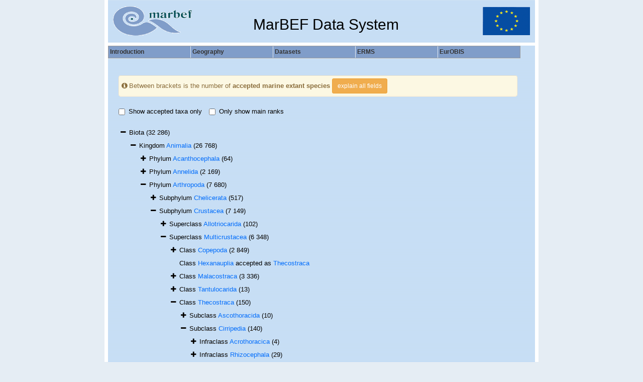

--- FILE ---
content_type: text/html; charset=UTF-8;
request_url: https://marbef.org/data/aphia.php?p=browser&id=106048
body_size: 29330
content:
<!DOCTYPE html>
		  <html xmlns="http://www.w3.org/1999/xhtml" xml:lang="en" lang="en" xmlns:v="urn:schemas-microsoft-com:vml">
	       <head>
		  	<title>MarBEF Data System - European Register of Marine Species (ERMS)</title>
		  	<meta name="generator" content="PHPEdit v0.8.0.25">
		  	<meta name="author" content="<bartv[at]vliz.be>">
		  	<meta name="description" content="European Marine Sites, Datasets, Species and Distribution - MarBEF Integrated Data System (MarIDaS)">
		  	<meta name="keywords" content="Ostend, Database, VLIZ, Flanders, Marine, Institute, MarBEF, Biodiversity, Biomare, Dataset, Biology, Integrated, Data, System, Sea, ERMS, Eurobis, European, Register, Species">
		  	<meta http-equiv="content-type" content="text/html; charset=UTF-8">
			<link rel="stylesheet" href="styles.css" type="text/css">
            <script type="text/javascript" src="js/common.js"></script>

        <link rel="alternate" title="ERMS latest taxa additions" href="https://marbef.org/data/aphia.php?p=rss" type="application/rss+xml" />
        <link rel="alternate" title="ERMS latest taxa edits" href="https://marbef.org/data/aphia.php?p=rss&type=edit" type="application/rss+xml" />
        <link rel="alternate" title="ERMS latest taxa checked" href="https://marbef.org/data/aphia.php?p=rss&type=check" type="application/rss+xml" />
        <link rel="alternate" title="ERMS latest distribution additions" href="https://marbef.org/data/aphia.php?p=rss&what=dr" type="application/rss+xml" />
        <link rel="alternate" title="ERMS latest note additions" href="https://marbef.org/data/aphia.php?p=rss&what=notes" type="application/rss+xml" />
        <link rel="alternate" title="ERMS latest vernacular additions" href="https://marbef.org/data/aphia.php?p=rss&what=vernaculars" type="application/rss+xml" />
        <link rel="alternate" title="ERMS latest image additions" href="https://marbef.org/data/aphia.php?p=rss&what=images" type="application/rss+xml" />
<link rel="stylesheet" type="text/css" href="https://www.marinespecies.org/aphia/css/third_party.css?1769161493" />
<script type="text/javascript" src="https://www.marinespecies.org/aphia/js/third_party.js?1769161493" ></script>
<script type="text/javascript" src="https://www.marinespecies.org/aphia/js/aphia.js?1769161493" ></script>
<script language="javascript" type="text/javascript" src="aphia.php?p=js"></script>
<link rel="alternate" title="ERMS latest attributes additions" href="https://marbef.org/data/aphia.php?p=rss&what=at" type="application/rss+xml" />
<link rel="stylesheet" type="text/css" href="https://www.marinespecies.org/aphia/css/aphia_core.css?1752507424" />

<script>var aphia_jquery = $.noConflict(true);</script></head>
<body bgcolor="#E5EDF4" marginwidth="0" marginheight="0" topmargin="0" bottommargin="0" leftmargin="0" rightmargin="0" text="#000000" link="#026DFB" vlink="#026DFB" alink="#026DFB"><IMG SRC="images/marks/red.png" style="display:none" />
<script type="text/javascript" src="js/menu_src.js"></script>
        <script	type="text/javascript">
         <!--
		 if(ns4)_d.write("<scr"+"ipt language=JavaScript src=js/menu_ns4.js><\/scr"+"ipt>");
          else _d.write("<scr"+"ipt language=JavaScript src=js/menu_dom.js><\/scr"+"ipt>");
		  //-->
        </script>

        <script type="text/javascript" src="js/menu_tooltips.js"></script>
<table background="images/bg_table.gif" border="0" cellspacing="0" cellpadding="0" height="100%" align="center">
         <tr>
          <td align="center" width="7" bgcolor="#FFFFFF"><img src="images/blank.gif" width=7></td>
          <td valign="top" width="850px">
		   <table height="600px" width="850px" bgcolor="#E5EDF4" border="0" cellspacing="0" cellpadding="0">
		    <tr>
			 <td height="85px" background="images/bg_table.gif" valign="middle">
			  <table width="100%" height="85px" cellpadding=5 cellspacing=5 align="center">
			   <tr>
			    <td align="left" width=150><a href="http://www.marbef.org" target="_blank"><img src="images/MarBEF.gif" border=0></a></td>
				<td align="center" valign="bottom"><h2>MarBEF Data System</h2></td>
				<td align="right" width=150><a href="http://europa.eu" target="_blank"><img src="images/eu.gif" border=0></a></td>
			   </tr>
			  </table>
			 </td>
			</tr>
			<tr>
			 <td height="6" width="836px" bgcolor="#FFFFFF"></td>
            </tr>
			<tr>
			 <td><script type="text/javascript" src="js/menu_data.js"></script><script type="text/javascript">
               <!--
			    mm_changeItemProperty('species','Log in',2,'aphia.php?p=login',0);
			    mm_changeItemProperty('species','Sources',3,'',1);
			   //-->
              </script></td>
			</tr>
<tr>
	         <td heigh="100%" valign="top">
			  <table border=0 cellspacing=5 width="836px" height="100%"><tr><td valign='top'><br/><br/>
<div>
	  	<div style="float:right;"></div>
      	<div style="clear:right;"></div>
      </div>

<div class="container-fluid">
        <div class="alert alert-warning" style="padding: 5px; margin-top: 5px;" role="alert">
        <span class="fa fa-info-circle" aria-hidden="true"></span>&nbsp;Between brackets is the number of <b>accepted marine extant species </b>
        <button type="button" class="btn btn-sm btn-warning"  data-toggle="collapse" data-target="#explain_tree">
            explain all fields
        </button>
        <div id="explain_tree" class="collapse">
            <div class="container-fluid">
                <div class="row">
                    <hr />
                    <img class="pull-left" src="https://www.marinespecies.org/aphia/images/TreeExplain.png" height="160px" border="0" valign="top" />
                    <ul class="list-group">
                        <div><span class="badge progress-bar-succes">1</span> Click on "-" to collapse/hide all child taxa</div><br />
                        <div><span class="badge progress-bar-succes">2</span> Shows the number of accepted marine extant species within the taxon</div><br />
                        <div><span class="badge progress-bar-succes">3</span> The last expanded taxon is highlighted</div><br />
                        <div><span class="badge progress-bar-succes">4</span> Click on "+" to expand/show all child taxa</div><br />
                        <div><span class="badge progress-bar-succes">5</span> Click to see the taxon details page</div>
                    </ul>
                </div>
            </div>
        </div>
    </div>
    <br>
    <label class="checkbox-inline"><input type="checkbox" id="accepted_only" name="accepted_only" value="1" >Show accepted taxa only</label>
    <label class="checkbox-inline"><input type="checkbox" id="simplified_class" name="simplified_class" value="1" >Only show main ranks</label>
    <br /><br />
        
<style>
    li.list-group-item.node-tree_8fc4accad67757b2 {
        padding: 4px;
        border: none;
    }
</style>





<div id="tree_8fc4accad67757b2"></div>
<script type="text/javascript">    var comp_jquery = aphia_jquery;

        

    // For attribute tree we get the data only if we click on the attributes tab
    

        function get8fc4accad67757b2Tree() {
        return [{ text: "Biota <span>(32 286)<\/span>" , selectable: false , nodes: [{ text: "Kingdom&nbsp;<a href=\"aphia.php?p=taxdetails&id=2\">Animalia<\/a>&nbsp;<span>(26 768)<\/span>" , selectable: false , taxonID: "2" , nodes: [{ text: "Phylum&nbsp;<a href=\"aphia.php?p=taxdetails&id=18814\">Acanthocephala<\/a>&nbsp;<span>(64)<\/span>" , selectable: false , taxonID: "18814" , nodes: []},{ text: "Phylum&nbsp;<a href=\"aphia.php?p=taxdetails&id=882\">Annelida<\/a>&nbsp;<span>(2 169)<\/span>" , selectable: false , taxonID: "882" , nodes: []},{ text: "Phylum&nbsp;<a href=\"aphia.php?p=taxdetails&id=1065\">Arthropoda<\/a>&nbsp;<span>(7 680)<\/span>" , selectable: false , taxonID: "1065" , nodes: [{ text: "Subphylum&nbsp;<a href=\"aphia.php?p=taxdetails&id=1274\">Chelicerata<\/a>&nbsp;<span>(517)<\/span>" , selectable: false , taxonID: "1274" , nodes: []},{ text: "Subphylum&nbsp;<a href=\"aphia.php?p=taxdetails&id=1066\">Crustacea<\/a>&nbsp;<span>(7 149)<\/span>" , selectable: false , taxonID: "1066" , nodes: [{ text: "Superclass&nbsp;<a href=\"aphia.php?p=taxdetails&id=1598172\">Allotriocarida<\/a>&nbsp;<span>(102)<\/span>" , selectable: false , taxonID: "1598172" , nodes: []},{ text: "Superclass&nbsp;<a href=\"aphia.php?p=taxdetails&id=845959\">Multicrustacea<\/a>&nbsp;<span>(6 348)<\/span>" , selectable: false , taxonID: "845959" , nodes: [{ text: "Class&nbsp;<a href=\"aphia.php?p=taxdetails&id=1080\">Copepoda<\/a>&nbsp;<span>(2 849)<\/span>" , selectable: false , taxonID: "1080" , nodes: []},{ text: "Class&nbsp;<a href=\"aphia.php?p=taxdetails&id=889925\">Hexanauplia<\/a>&nbsp;accepted as&nbsp;<a href=\"aphia.php?p=taxdetails&id=22388\">Thecostraca<\/a>" , selectable: false , taxonID: "889925" },{ text: "Class&nbsp;<a href=\"aphia.php?p=taxdetails&id=1071\">Malacostraca<\/a>&nbsp;<span>(3 336)<\/span>" , selectable: false , taxonID: "1071" , nodes: []},{ text: "Class&nbsp;<a href=\"aphia.php?p=taxdetails&id=1083\">Tantulocarida<\/a>&nbsp;<span>(13)<\/span>" , selectable: false , taxonID: "1083" , nodes: []},{ text: "Class&nbsp;<a href=\"aphia.php?p=taxdetails&id=22388\">Thecostraca<\/a>&nbsp;<span>(150)<\/span>" , selectable: false , taxonID: "22388" , nodes: [{ text: "Subclass&nbsp;<a href=\"aphia.php?p=taxdetails&id=22559\">Ascothoracida<\/a>&nbsp;<span>(10)<\/span>" , selectable: false , taxonID: "22559" , nodes: []},{ text: "Subclass&nbsp;<a href=\"aphia.php?p=taxdetails&id=1082\">Cirripedia<\/a>&nbsp;<span>(140)<\/span>" , selectable: false , taxonID: "1082" , nodes: [{ text: "Infraclass&nbsp;<a href=\"aphia.php?p=taxdetails&id=1108\">Acrothoracica<\/a>&nbsp;<span>(4)<\/span>" , selectable: false , taxonID: "1108" , nodes: []},{ text: "Infraclass&nbsp;<a href=\"aphia.php?p=taxdetails&id=1109\">Rhizocephala<\/a>&nbsp;<span>(29)<\/span>" , selectable: false , taxonID: "1109" , nodes: []},{ text: "Infraclass&nbsp;<a href=\"aphia.php?p=taxdetails&id=1107\">Thoracica<\/a>&nbsp;<span>(107)<\/span>" , selectable: false , taxonID: "1107" , nodes: [{ text: "Superorder&nbsp;<a href=\"aphia.php?p=taxdetails&id=1422167\">Thoracicalcarea<\/a>&nbsp;<span>(107)<\/span>" , selectable: false , taxonID: "1422167" , nodes: [{ text: "Order&nbsp;<a href=\"aphia.php?p=taxdetails&id=106039\">Balanomorpha<\/a>&nbsp;<span>(38)<\/span>" , selectable: false , taxonID: "106039" , nodes: []},{ text: "Order&nbsp;<a href=\"aphia.php?p=taxdetails&id=1422350\">Calanticomorpha<\/a>&nbsp;<span>(6)<\/span>" , selectable: false , taxonID: "1422350" , nodes: []},{ text: "Order&nbsp;<a href=\"aphia.php?p=taxdetails&id=1422322\">Pollicipedomorpha<\/a>&nbsp;<span>(2)<\/span>" , selectable: false , taxonID: "1422322" , nodes: []},{ text: "Order&nbsp;<a href=\"aphia.php?p=taxdetails&id=106038\">Scalpellomorpha<\/a>&nbsp;<span>(47)<\/span>" , selectable: false , taxonID: "106038" , nodes: [{ text: "<a name=\"focus\" \/>Superfamily&nbsp;<a href=\"aphia.php?p=taxdetails&id=1422305\">Lepadoidea Chan, Dreyer, Gale, Glenner, Ewers-Saucedo, P\u00e9rez-Losada, Kolbasov, Crandall & H\u00f8eg, 2021<\/a>&nbsp;<span>(22)<\/span>" , selectable: false , taxonID: "1422305" , nodes: [{ text: "Family&nbsp;<a href=\"aphia.php?p=taxdetails&id=106052\">Heteralepadidae Nilsson-Cantell, 1921<\/a>&nbsp;<span>(4)<\/span>" , selectable: false , taxonID: "106052" , nodes: []},{ text: "Family&nbsp;<a href=\"aphia.php?p=taxdetails&id=106048\">Lepadidae Darwin, 1852<\/a>&nbsp;<span>(7)<\/span>" , selectable: false , backColor: "#f9eab1" , taxonID: "106048" , nodes: [{ text: "Genus&nbsp;<a href=\"aphia.php?p=taxdetails&id=106085\"><i>Conchoderma<\/i> von Olfers, 1814<\/a>&nbsp;<span>(2)<\/span>" , selectable: false , taxonID: "106085" , nodes: []},{ text: "Genus&nbsp;<a href=\"aphia.php?p=taxdetails&id=106086\"><i>Dosima<\/i> Gray, 1825<\/a>&nbsp;<span>(1)<\/span>" , selectable: false , taxonID: "106086" , nodes: []},{ text: "Genus&nbsp;<a href=\"aphia.php?p=taxdetails&id=106087\"><i>Lepas<\/i> Linnaeus, 1758<\/a>&nbsp;<span>(4)<\/span>" , selectable: false , taxonID: "106087" , nodes: []}]},{ text: "Family&nbsp;<a href=\"aphia.php?p=taxdetails&id=106050\">Poecilasmatidae Annandale, 1909<\/a>&nbsp;<span>(11)<\/span>" , selectable: false , taxonID: "106050" , nodes: []}]},{ text: "Superfamily&nbsp;<a href=\"aphia.php?p=taxdetails&id=1422306\">Scalpelloidea Chan, Dreyer, Gale, Glenner, Ewers-Saucedo, P\u00e9rez-Losada, Kolbasov, Crandall & H\u00f8eg, 2021<\/a>&nbsp;<span>(25)<\/span>" , selectable: false , taxonID: "1422306" , nodes: []}]},{ text: "Order&nbsp;<a href=\"aphia.php?p=taxdetails&id=106040\">Verrucomorpha<\/a>&nbsp;<span>(14)<\/span>" , selectable: false , taxonID: "106040" , nodes: []}]},{ text: "Order&nbsp;<a href=\"aphia.php?p=taxdetails&id=534761\">Lepadiformes<\/a>&nbsp;accepted as&nbsp;<a href=\"aphia.php?p=taxdetails&id=1422305\">Lepadoidea Chan, Dreyer, Gale, Glenner, Ewers-Saucedo, P\u00e9rez-Losada, Kolbasov, Crandall & H\u00f8eg, 2021<\/a>" , selectable: false , taxonID: "534761" , nodes: []},{ text: "Order&nbsp;<a href=\"aphia.php?p=taxdetails&id=106032\">Pedunculata<\/a>" , selectable: false , taxonID: "106032" },{ text: "Order&nbsp;<a href=\"aphia.php?p=taxdetails&id=534760\">Scalpelliformes<\/a>&nbsp;represented as&nbsp;<a href=\"aphia.php?p=taxdetails&id=106038\">Scalpellomorpha<\/a>" , selectable: false , taxonID: "534760" },{ text: "Order&nbsp;<a href=\"aphia.php?p=taxdetails&id=106033\">Sessilia<\/a>" , selectable: false , taxonID: "106033" }]}]}]}]},{ text: "Superclass&nbsp;<a href=\"aphia.php?p=taxdetails&id=845957\">Oligostraca<\/a>&nbsp;<span>(699)<\/span>" , selectable: false , taxonID: "845957" , nodes: []},{ text: "Class&nbsp;<a href=\"aphia.php?p=taxdetails&id=1070\">Maxillopoda<\/a>" , selectable: false , taxonID: "1070" }]},{ text: "Subphylum&nbsp;<a href=\"aphia.php?p=taxdetails&id=1277\">Myriapoda<\/a>&nbsp;<span>(14)<\/span>" , selectable: false , taxonID: "1277" , nodes: []}]},{ text: "Phylum&nbsp;<a href=\"aphia.php?p=taxdetails&id=1803\">Brachiopoda<\/a>&nbsp;<span>(39)<\/span>" , selectable: false , taxonID: "1803" , nodes: []},{ text: "Phylum&nbsp;<a href=\"aphia.php?p=taxdetails&id=146142\">Bryozoa<\/a>&nbsp;<span>(786)<\/span>" , selectable: false , taxonID: "146142" , nodes: []},{ text: "Phylum&nbsp;<a href=\"aphia.php?p=taxdetails&id=22699\">Cephalorhyncha<\/a>" , selectable: false , taxonID: "22699" },{ text: "Phylum&nbsp;<a href=\"aphia.php?p=taxdetails&id=2081\">Chaetognatha<\/a>&nbsp;<span>(41)<\/span>" , selectable: false , taxonID: "2081" , nodes: []},{ text: "Phylum&nbsp;<a href=\"aphia.php?p=taxdetails&id=1821\">Chordata<\/a>&nbsp;<span>(2 245)<\/span>" , selectable: false , taxonID: "1821" , nodes: []},{ text: "Phylum&nbsp;<a href=\"aphia.php?p=taxdetails&id=1267\">Cnidaria<\/a>&nbsp;<span>(1 462)<\/span>" , selectable: false , taxonID: "1267" , nodes: []},{ text: "Phylum&nbsp;<a href=\"aphia.php?p=taxdetails&id=152230\">Coelenterata<\/a>" , selectable: false , taxonID: "152230" },{ text: "Phylum&nbsp;<a href=\"aphia.php?p=taxdetails&id=1248\">Ctenophora<\/a>&nbsp;<span>(37)<\/span>" , selectable: false , taxonID: "1248" , nodes: []},{ text: "Phylum&nbsp;<a href=\"aphia.php?p=taxdetails&id=22586\">Cycliophora<\/a>&nbsp;<span>(1)<\/span>" , selectable: false , taxonID: "22586" , nodes: []},{ text: "Phylum&nbsp;<a href=\"aphia.php?p=taxdetails&id=14221\">Dicyemida<\/a>&nbsp;<span>(17)<\/span>" , selectable: false , taxonID: "14221" , nodes: []},{ text: "Phylum&nbsp;<a href=\"aphia.php?p=taxdetails&id=1806\">Echinodermata<\/a>&nbsp;<span>(649)<\/span>" , selectable: false , taxonID: "1806" , nodes: []},{ text: "Phylum&nbsp;<a href=\"aphia.php?p=taxdetails&id=2601\">Ectoprocta<\/a>&nbsp;accepted as&nbsp;<a href=\"aphia.php?p=taxdetails&id=146142\">Bryozoa<\/a>" , selectable: false , taxonID: "2601" },{ text: "Phylum&nbsp;<a href=\"aphia.php?p=taxdetails&id=1271\">Entoprocta<\/a>&nbsp;<span>(59)<\/span>" , selectable: false , taxonID: "1271" , nodes: []},{ text: "Phylum&nbsp;<a href=\"aphia.php?p=taxdetails&id=2078\">Gastrotricha<\/a>&nbsp;<span>(257)<\/span>" , selectable: false , taxonID: "2078" , nodes: []},{ text: "Phylum&nbsp;<a href=\"aphia.php?p=taxdetails&id=14262\">Gnathostomulida<\/a>&nbsp;<span>(25)<\/span>" , selectable: false , taxonID: "14262" , nodes: []},{ text: "Phylum&nbsp;<a href=\"aphia.php?p=taxdetails&id=1818\">Hemichordata<\/a>&nbsp;<span>(17)<\/span>" , selectable: false , taxonID: "1818" , nodes: []},{ text: "Phylum&nbsp;<a href=\"aphia.php?p=taxdetails&id=101060\">Kinorhyncha<\/a>&nbsp;<span>(86)<\/span>" , selectable: false , taxonID: "101060" , nodes: []},{ text: "Phylum&nbsp;<a href=\"aphia.php?p=taxdetails&id=101061\">Loricifera<\/a>&nbsp;<span>(2)<\/span>" , selectable: false , taxonID: "101061" , nodes: []},{ text: "Phylum&nbsp;<a href=\"aphia.php?p=taxdetails&id=14218\">Mesozoa<\/a>&nbsp;accepted as&nbsp;<a href=\"aphia.php?p=taxdetails&id=14221\">Dicyemida<\/a>" , selectable: false , taxonID: "14218" },{ text: "Phylum&nbsp;<a href=\"aphia.php?p=taxdetails&id=51\">Mollusca<\/a>&nbsp;<span>(4 761)<\/span>" , selectable: false , taxonID: "51" , nodes: []},{ text: "Phylum&nbsp;<a href=\"aphia.php?p=taxdetails&id=799\">Nematoda<\/a>&nbsp;<span>(1 846)<\/span>" , selectable: false , taxonID: "799" , nodes: []},{ text: "Phylum&nbsp;<a href=\"aphia.php?p=taxdetails&id=162564\">Nematomorpha<\/a>&nbsp;<span>(3)<\/span>" , selectable: false , taxonID: "162564" , nodes: []},{ text: "Phylum&nbsp;<a href=\"aphia.php?p=taxdetails&id=152391\">Nemertea<\/a>&nbsp;<span>(373)<\/span>" , selectable: false , taxonID: "152391" , nodes: []},{ text: "Phylum&nbsp;<a href=\"aphia.php?p=taxdetails&id=1053\">Nemertina<\/a>&nbsp;represented as&nbsp;<a href=\"aphia.php?p=taxdetails&id=152391\">Nemertea<\/a>" , selectable: false , taxonID: "1053" },{ text: "Phylum&nbsp;<a href=\"aphia.php?p=taxdetails&id=14220\">Orthonectida<\/a>&nbsp;<span>(19)<\/span>" , selectable: false , taxonID: "14220" , nodes: []},{ text: "Phylum&nbsp;<a href=\"aphia.php?p=taxdetails&id=196279\">Pentastomida<\/a>&nbsp;accepted as&nbsp;<a href=\"aphia.php?p=taxdetails&id=22602\">Pentastomida<\/a>" , selectable: false , taxonID: "196279" },{ text: "Phylum&nbsp;<a href=\"aphia.php?p=taxdetails&id=1789\">Phoronida<\/a>&nbsp;<span>(9)<\/span>" , selectable: false , taxonID: "1789" , nodes: []},{ text: "Phylum&nbsp;<a href=\"aphia.php?p=taxdetails&id=22737\">Placozoa<\/a>&nbsp;<span>(1)<\/span>" , selectable: false , taxonID: "22737" , nodes: []},{ text: "Phylum&nbsp;<a href=\"aphia.php?p=taxdetails&id=793\">Platyhelminthes<\/a>&nbsp;<span>(2 195)<\/span>" , selectable: false , taxonID: "793" , nodes: []},{ text: "Phylum&nbsp;<a href=\"aphia.php?p=taxdetails&id=1270\">Pogonophora<\/a>&nbsp;accepted as&nbsp;<a href=\"aphia.php?p=taxdetails&id=129096\">Siboglinidae Caullery, 1914<\/a>" , selectable: false , taxonID: "1270" , nodes: []},{ text: "Phylum&nbsp;<a href=\"aphia.php?p=taxdetails&id=558\">Porifera<\/a>&nbsp;<span>(1 513)<\/span>" , selectable: false , taxonID: "558" , nodes: []},{ text: "Phylum&nbsp;<a href=\"aphia.php?p=taxdetails&id=101063\">Priapulida<\/a>&nbsp;<span>(7)<\/span>" , selectable: false , taxonID: "101063" , nodes: []},{ text: "Phylum&nbsp;<a href=\"aphia.php?p=taxdetails&id=14260\">Rotifera<\/a>&nbsp;<span>(133)<\/span>" , selectable: false , taxonID: "14260" , nodes: []},{ text: "Phylum&nbsp;<a href=\"aphia.php?p=taxdetails&id=152283\">Sipunculida<\/a>&nbsp;accepted as&nbsp;<a href=\"aphia.php?p=taxdetails&id=1268\">Sipuncula<\/a>" , selectable: false , taxonID: "152283" },{ text: "Phylum&nbsp;<a href=\"aphia.php?p=taxdetails&id=1276\">Tardigrada<\/a>&nbsp;<span>(83)<\/span>" , selectable: false , taxonID: "1276" , nodes: []},{ text: "Phylum&nbsp;<a href=\"aphia.php?p=taxdetails&id=592916\">Xenacoelomorpha<\/a>&nbsp;<span>(189)<\/span>" , selectable: false , taxonID: "592916" , nodes: []}]},{ text: "Kingdom&nbsp;<a href=\"aphia.php?p=taxdetails&id=6\">Bacteria<\/a>&nbsp;<span>(157)<\/span>" , selectable: false , taxonID: "6" , nodes: []},{ text: "Kingdom&nbsp;<a href=\"aphia.php?p=taxdetails&id=7\">Chromista<\/a>&nbsp;<span>(3 249)<\/span>" , selectable: false , taxonID: "7" , nodes: []},{ text: "Kingdom&nbsp;<a href=\"aphia.php?p=taxdetails&id=4\">Fungi<\/a>&nbsp;<span>(374)<\/span>" , selectable: false , taxonID: "4" , nodes: []},{ text: "Kingdom&nbsp;<a href=\"aphia.php?p=taxdetails&id=147415\">Monera<\/a>&nbsp;represented as&nbsp;<a href=\"aphia.php?p=taxdetails&id=6\">Bacteria<\/a>" , selectable: false , taxonID: "147415" },{ text: "Kingdom&nbsp;<a href=\"aphia.php?p=taxdetails&id=3\">Plantae<\/a>&nbsp;<span>(1 472)<\/span>" , selectable: false , taxonID: "3" , nodes: []},{ text: "Kingdom&nbsp;<a href=\"aphia.php?p=taxdetails&id=5\">Protozoa<\/a>&nbsp;<span>(266)<\/span>" , selectable: false , taxonID: "5" , nodes: []}]}];
    }


        function fixClickLinks(identifier) {
                comp_jquery(`#tree_${identifier}`).off('click');

                comp_jquery(`#tree_${identifier}`).on('click', function(event) {
            let elToWorkOn = comp_jquery(this).treeview(true);
            if (!elToWorkOn.options.enableLinks) {
                //walk to parents till we find our list item
                let bFoundLink = false;
                let currentTarget = event.target;

                while (!bFoundLink //Found link
                && currentTarget //No target
                && !currentTarget.classList.contains('list-group-item') //tree item root
                    ) {
                    bFoundLink = (currentTarget.nodeName === "A")
                        || (currentTarget.nodeName === "I" && $(currentTarget).hasClass('aphia_icon_link'));
                    currentTarget = currentTarget.parentElement;
                }
                if (bFoundLink) {
                    return; // Handle link
                }
                event.preventDefault(); //Normal collapse behavior
            }

            let target = comp_jquery(event.target);
            let nodeId = target.closest('li.list-group-item').attr('data-nodeid');
            let node = elToWorkOn.getNode(nodeId);
            if (!node || node.state.disabled) {
                return;
            }

            let classList = target.attr('class') ? target.attr('class').split(' ') : [];
            if ((classList.indexOf('expand-icon') !== -1)) {
                elToWorkOn.toggleNodeExpanded(node, elToWorkOn.options);
            } else if ((classList.indexOf('check-icon') !== -1)) {
                elToWorkOn.toggleNodeChecked(node, elToWorkOn.options);
            } else {
                if (node.selectable) {
                    elToWorkOn.toggleNodeSelected(node, elToWorkOn.options);
                } else {
                    elToWorkOn.toggleNodeExpanded(node, elToWorkOn.options);
                }
            }
        });
    }

        comp_jquery('#tree_8fc4accad67757b2').treeview({
        data: get8fc4accad67757b2Tree(),
        showIcon: 0,
        showBorder: false,
        enableLinks: false,
        onhoverColor: 'rgba(119,119,119,.2)',
        levels: 30,
        collapseIcon: 'fa fa-minus',
        expandIcon: 'fa fa-plus',
        emptyIcon: 'fa ',
    });

        
        comp_jquery(document).ready(function() {
        fixClickLinks('8fc4accad67757b2');
    });
</script>    <script type="text/javascript">
        AphiaGetQueryParameterByName = null;
            AphiaGetQueryParameterByName = function (name, url) {
        if (!url) {
            url = window.location.href;
        }
        var regex = new RegExp("[?&]" + name + "(\\[\\])*(=([^&#]*)|&|#|$)", "g");
        var to_return = null;
        var current_match;
        do {
            current_match = regex.exec(url);
            if (current_match) {
                var val = decodeURIComponent(current_match[3].replace(/\+/g, " "));
                if (to_return) {
                    if (!(to_return instanceof Array)) {
                        to_return = [to_return];
                    }
                    to_return.push(val);
                } else {
                    to_return = val;
                }
            }
        } while (current_match)
        return to_return;
    }

        function getIdsToToShow()
        {
            let ids_to_show = AphiaGetQueryParameterByName("id");
            if (ids_to_show === null) {
                ids_to_show = [];
            } else if (ids_to_show && !(ids_to_show instanceof Array)) {
                ids_to_show = [ids_to_show];
            }
            return ids_to_show;
        }

        function storeCollapsedTaxonID(taxon_to_store) {
            if (typeof(aphia_jquery("body").data("browser_data")) === 'undefined') {
                aphia_jquery("body").data("browser_data", {closed_nodes: []});
            }
            aphia_jquery("body").data("browser_data").closed_nodes.push(taxon_to_store);
        }

        function getCollapsedTaxaIds() {
            let to_return = [];
            if (typeof aphia_jquery("body").data("browser_data") !== 'undefined') {
                to_return = aphia_jquery("body").data("browser_data").closed_nodes;
            }
            return to_return;
        }

        function refreshPage(ids_to_show) {
            let dest = "aphia.php?p=browser";
            if (aphia_jquery('#accepted_only').prop('checked')) {
                dest += "&accepted=1";
            }
            if (aphia_jquery('#simplified_class').prop('checked')) {
                dest += "&simplified-class=1";
            }
            let collapsed_taxa = getCollapsedTaxaIds();
            for (let index = 0; index < ids_to_show.length; index++) {
                if (collapsed_taxa.indexOf(ids_to_show[index]) < 0) {
                    dest += "&id[]=" + ids_to_show[index];
                }
            }
            dest += "#focus";
            window.location = dest;
        }

        aphia_jquery('#tree_8fc4accad67757b2').on('nodeExpanded ', function(event, data) {
            // Your logic goes here
            if (!data.nodes.length) {
                let ids_to_show = getIdsToToShow();
                ids_to_show.push(data.taxonID);
                refreshPage(ids_to_show);
            } else {
                let node = aphia_jquery('#tree_8fc4accad67757b2').treeview('getNode', data.nodeId);
                if (node && node.taxonID) {
                    node.backColor = "#f9eab1";
                }
                //Parent node should be collapsed
                node = aphia_jquery('#tree_8fc4accad67757b2').treeview('getNode', data.parentId);
                if (node && node.taxonID) {
                    node.backColor = null;
                }
            }
        });
        aphia_jquery('#tree_8fc4accad67757b2').on('nodeCollapsed  ', function(event, data) {
            if (data.taxonID) {
                storeCollapsedTaxonID(data.taxonID);
                let node = aphia_jquery('#tree_8fc4accad67757b2').treeview('getNode', data.nodeId);
                if (node && node.backColor === "#f9eab1") {
                    //The item itself can be collapsed
                    node.backColor = null;
                } else {
                    //Since its not the node just clear the back colors
                    let coloured_nodes = aphia_jquery('#tree_8fc4accad67757b2 li[style*="background-color:#f9eab1"]');
                    for(let index = 0; index < coloured_nodes.length; index++) {
                        node = aphia_jquery('#tree_8fc4accad67757b2').treeview('getNode', coloured_nodes[index].dataset["nodeid"]);
                        if (node)
                            node.backColor = null;
                    }
                }
            }
        });
        aphia_jquery('#accepted_only').on('change', function () {
            refreshPage(getIdsToToShow());
        });

        aphia_jquery('#simplified_class').on('click', function () {
            if (aphia_jquery(this).is(':checked')) {
                // enable simplified classification
                aphiaSetCookie('children_display', 'simplified');
            } else {
                // disable simplified classification
                aphiaSetCookie('children_display', 'standard');
            }
            refreshPage(getIdsToToShow());
        });

            </script>
</div>
</td></tr></table>
		     </td>
			</tr>
			<tr>
		     <td height="6" width="836px" bgcolor="#FFFFFF"></td>
		    </tr>
		   </table>
		  </td>
          <td align="center" width="7" bgcolor="#FFFFFF"><img src="images/blank.gif" width=7></td>
         </tr>
		 <tr><td align="center" width="7" bgcolor="#FFFFFF"><img src="images/blank.gif" width=7></td>
		  <td valign="bottom" align="center">
		   <font class="formsmall">Web site hosted and maintained by <a href="http://www.vliz.be" target="_blank">Flanders Marine Institute</a> (VLIZ) - Contact <img align="absbottom" src="https://www.vliz.be/email.php?id=477fa7be57625602b42d4cd3bd1e9e5d" alt="" />
		  </td>
		  <td align="center" width="7" bgcolor="#FFFFFF"><img src="images/blank.gif" width=7></td>
		 </tr>
        </table>
</body>

      </html>

--- FILE ---
content_type: text/javascript
request_url: https://marbef.org/data/js/menu_tooltips.js
body_size: 2922
content:


M_ToolTipDelay=700    // Milliseconds after menu has been displayed before showing tooltip
M_maxWidth=0          // Sets the maximum width, set to 0 for 100%

// The above 2 parameters are the only user definable parameters for this module.
// In order to use this module you will also need the Milonic DHTML Menu code files 
// The syntax for tooltips is: showtip("This is your text <b><i>With HTML </i></b> too!")

with(M_toolTipStyle=new mm_style()){
    offbgcolor = "#ffffa1";
      offcolor = "#000000";
   bordercolor = "#999999";
   borderstyle = "solid";
       padding = 1
   borderwidth = 1
      fontsize = "10px";
     fontstyle = "normal";
    fontfamily = "tahoma, verdana";   
    overfilter = "Fade(duration=0.2);Shadow(color='#777777', Direction=135, Strength=5)"
}
with(new menuname("M_toolTips"))
{
	top="offset=22"
	left="offset=10"
	style=M_toolTipStyle;
	aI("text=;type=ToolTip;");
}

drawMenus()



function buildTips(_ttext)                // Function for showing Tooltips
{
	_Tmnu=getMenuByName("M_toolTips")     // Get a reference to the tooltips menu
	_Tgm=gmobj("menu"+_Tmnu)              // Get the object reference to the tooltips menu
	if(!ns4&&(!_m[_Tmnu][23]&&!_startM))  // If the menu hasn't been built yet, build it
	{
		_m[_Tmnu][23]=_Tmnu               // Set the menu built flag
		BDMenu(_Tmnu)                     // Build the menu, this only happens once, or at least should do.
	}

	_el=_m[_Tmnu][0][0]                   // Set the menu element reference for building the menu items
	_mi[_el][1]=_ttext                    // Set the menu items text. This is the text that will be displayed
	if(ns4)
	{
		dte="<table width=1 cellpadding=0 cellspacing=0 border=0>"+drawItem(_el)+"</table>";
		with(_Tgm.document){open();write(dte);close()}
		_brd=gmobj("bord"+_Tmnu)
		_brdwid=(_m[_Tmnu][6].borderwidth*2)
		_brd.clip.width=_Tgm.clip.width+_brdwid
		_brd.clip.height=_Tgm.clip.height+_brdwid
		_brd.bgColor=_m[_Tmnu][6].bordercolor
		
	}
	else
	{
		_Tgm.innerHTML=_drawMenu(_Tmnu)   // change the menu item for browsers other than Netscape 4
	}
		
	
	popup("M_toolTips",1);                // display the menu based on MouseX and MouseY coordinates	
	_gp=gpos(_gm)

	if((_gp[0]+_gp[2])>_bH)
	{
		spos(_gm,MouseY-_gp[2])
	}
	
	if(ns4)
	{
		_brd.zIndex=_zi+1
		_zi++
		_Tgm.zIndex=_zi+1
	}
	else
	{
		//alert()
		_Tgm.style.zIndex=_zi+100
	}
	
}

function showtip(_ttext)                  // This function that sets the timer for showing the tooltip
{
	$CtI(_Mtip);                          // Clear the ToolTop timer
	_Mtip=null                            // Need to set the timer to null for Konquerers sake.
	if(!op5&&!op6)                        // Don't bother if Opera 5 or Opera6, the browsers do not support dynamic change of text
	if(!inDragMode)
	{	
		_Mtip=setTimeout("buildTips('"+_ttext+"',1)",_menuOpenDelay+M_ToolTipDelay) // Set the tooltip timer
	}
}

